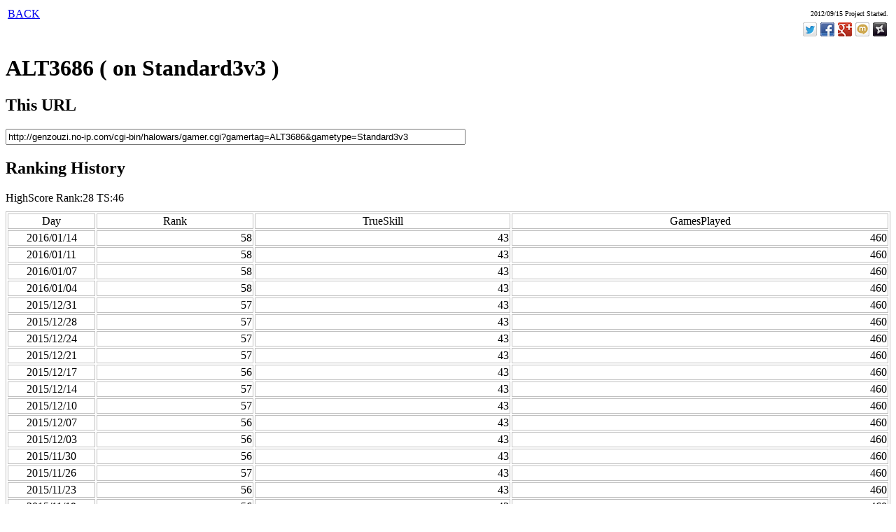

--- FILE ---
content_type: text/html; charset=UTF-8
request_url: http://genzouzi.no-ip.com/cgi-bin/halowars/gamer.cgi?page=1&count=100&gamertag=ALT3686&gametype=&norest=
body_size: 43963
content:
<?xml version="1.0" encoding="UTF-8"?>
<!DOCTYPE html PUBLIC "-//W3C//DTD XHTML 1.0 Strict//EN" "http://www.w3.org/TR/xhtml1/DTD/xhtml1-strict.dtd">
<html>
<head>
<title>Halowars Battle Rankings</title>
<meta http-equiv="Content-Type" content="text/html; charset=UTF-8">
<meta http-equiv="Content-Script-Type" content="text/javascript">
<style type="text/css">
.tblhead{
	text-align: center;
}
</style>
</head>
<body>

<table style="width: 100%;">
<tr>
<td><a href="ranking.cgi?gametype=Standard3v3&page=1&count=100&norest=">BACK</a></td>
<td style="text-align: right; font-size: x-small;">2012/09/15 Project Started.</td>
</tr>
</table>

<div class="ninja_onebutton">
<script type="text/javascript">
//<![CDATA[
(function(d){
if(typeof(window.NINJA_CO_JP_ONETAG_BUTTON_5eba9ad624b2314ffce527c85b355f63)=='undefined'){
    document.write("<sc"+"ript type='text\/javascript' src='http:\/\/omt.shinobi.jp\/b\/5eba9ad624b2314ffce527c85b355f63'><\/sc"+"ript>");
}else{ 
    window.NINJA_CO_JP_ONETAG_BUTTON_5eba9ad624b2314ffce527c85b355f63.ONETAGButton_Load();}
})(document);
//]]>
</script><span class="ninja_onebutton_hidden" style="display:none;"></span><span style="display:none;" class="ninja_onebutton_hidden"></span>
</div>

<h1>ALT3686 ( on Standard3v3 )</h1>

<h2>This URL</h2>
<input style="padding: 2px;" type="text" name="gamer_url" size="80" value='http://genzouzi.no-ip.com/cgi-bin/halowars/gamer.cgi?gamertag=ALT3686&gametype=Standard3v3' onclick="this.focus(); this.select();">

<h2>Ranking History</h2>

<p style="margin: 0px;">HighScore Rank:28 TS:46</p>

<table border="1" bordercolor="silver" style="margin: 10px 0px 0px 0px; width:100%;">

<tr>
<td class="tblhead" style="width: 10%;">Day</td>
<td class="tblhead">Rank</td>
<td class="tblhead">TrueSkill</td>
<td class="tblhead">GamesPlayed</td>
</tr>


<tr>
<td style="text-align: center;">2016/01/14</td>
<td style="text-align: right;">58</td>
<td style="text-align: right;">43</td>
<td style="text-align: right;">460</td>
</tr>

<tr>
<td style="text-align: center;">2016/01/11</td>
<td style="text-align: right;">58</td>
<td style="text-align: right;">43</td>
<td style="text-align: right;">460</td>
</tr>

<tr>
<td style="text-align: center;">2016/01/07</td>
<td style="text-align: right;">58</td>
<td style="text-align: right;">43</td>
<td style="text-align: right;">460</td>
</tr>

<tr>
<td style="text-align: center;">2016/01/04</td>
<td style="text-align: right;">58</td>
<td style="text-align: right;">43</td>
<td style="text-align: right;">460</td>
</tr>

<tr>
<td style="text-align: center;">2015/12/31</td>
<td style="text-align: right;">57</td>
<td style="text-align: right;">43</td>
<td style="text-align: right;">460</td>
</tr>

<tr>
<td style="text-align: center;">2015/12/28</td>
<td style="text-align: right;">57</td>
<td style="text-align: right;">43</td>
<td style="text-align: right;">460</td>
</tr>

<tr>
<td style="text-align: center;">2015/12/24</td>
<td style="text-align: right;">57</td>
<td style="text-align: right;">43</td>
<td style="text-align: right;">460</td>
</tr>

<tr>
<td style="text-align: center;">2015/12/21</td>
<td style="text-align: right;">57</td>
<td style="text-align: right;">43</td>
<td style="text-align: right;">460</td>
</tr>

<tr>
<td style="text-align: center;">2015/12/17</td>
<td style="text-align: right;">56</td>
<td style="text-align: right;">43</td>
<td style="text-align: right;">460</td>
</tr>

<tr>
<td style="text-align: center;">2015/12/14</td>
<td style="text-align: right;">57</td>
<td style="text-align: right;">43</td>
<td style="text-align: right;">460</td>
</tr>

<tr>
<td style="text-align: center;">2015/12/10</td>
<td style="text-align: right;">57</td>
<td style="text-align: right;">43</td>
<td style="text-align: right;">460</td>
</tr>

<tr>
<td style="text-align: center;">2015/12/07</td>
<td style="text-align: right;">56</td>
<td style="text-align: right;">43</td>
<td style="text-align: right;">460</td>
</tr>

<tr>
<td style="text-align: center;">2015/12/03</td>
<td style="text-align: right;">56</td>
<td style="text-align: right;">43</td>
<td style="text-align: right;">460</td>
</tr>

<tr>
<td style="text-align: center;">2015/11/30</td>
<td style="text-align: right;">56</td>
<td style="text-align: right;">43</td>
<td style="text-align: right;">460</td>
</tr>

<tr>
<td style="text-align: center;">2015/11/26</td>
<td style="text-align: right;">57</td>
<td style="text-align: right;">43</td>
<td style="text-align: right;">460</td>
</tr>

<tr>
<td style="text-align: center;">2015/11/23</td>
<td style="text-align: right;">56</td>
<td style="text-align: right;">43</td>
<td style="text-align: right;">460</td>
</tr>

<tr>
<td style="text-align: center;">2015/11/19</td>
<td style="text-align: right;">56</td>
<td style="text-align: right;">43</td>
<td style="text-align: right;">460</td>
</tr>

<tr>
<td style="text-align: center;">2015/11/16</td>
<td style="text-align: right;">56</td>
<td style="text-align: right;">43</td>
<td style="text-align: right;">460</td>
</tr>

<tr>
<td style="text-align: center;">2015/11/12</td>
<td style="text-align: right;">56</td>
<td style="text-align: right;">43</td>
<td style="text-align: right;">460</td>
</tr>

<tr>
<td style="text-align: center;">2015/11/09</td>
<td style="text-align: right;">57</td>
<td style="text-align: right;">43</td>
<td style="text-align: right;">460</td>
</tr>

<tr>
<td style="text-align: center;">2015/11/05</td>
<td style="text-align: right;">56</td>
<td style="text-align: right;">43</td>
<td style="text-align: right;">460</td>
</tr>

<tr>
<td style="text-align: center;">2015/11/02</td>
<td style="text-align: right;">56</td>
<td style="text-align: right;">43</td>
<td style="text-align: right;">460</td>
</tr>

<tr>
<td style="text-align: center;">2015/10/29</td>
<td style="text-align: right;">56</td>
<td style="text-align: right;">43</td>
<td style="text-align: right;">460</td>
</tr>

<tr>
<td style="text-align: center;">2015/10/26</td>
<td style="text-align: right;">56</td>
<td style="text-align: right;">43</td>
<td style="text-align: right;">460</td>
</tr>

<tr>
<td style="text-align: center;">2015/10/22</td>
<td style="text-align: right;">56</td>
<td style="text-align: right;">43</td>
<td style="text-align: right;">460</td>
</tr>

<tr>
<td style="text-align: center;">2015/10/19</td>
<td style="text-align: right;">57</td>
<td style="text-align: right;">43</td>
<td style="text-align: right;">460</td>
</tr>

<tr>
<td style="text-align: center;">2015/10/08</td>
<td style="text-align: right;">57</td>
<td style="text-align: right;">43</td>
<td style="text-align: right;">460</td>
</tr>

<tr>
<td style="text-align: center;">2015/10/05</td>
<td style="text-align: right;">58</td>
<td style="text-align: right;">43</td>
<td style="text-align: right;">460</td>
</tr>

<tr>
<td style="text-align: center;">2015/10/01</td>
<td style="text-align: right;">58</td>
<td style="text-align: right;">43</td>
<td style="text-align: right;">460</td>
</tr>

<tr>
<td style="text-align: center;">2015/09/28</td>
<td style="text-align: right;">59</td>
<td style="text-align: right;">43</td>
<td style="text-align: right;">460</td>
</tr>

</table>

<h2>Game History</h2>
<form>

<input type='hidden' name='gametype' value='Standard3v3'>
<input type='hidden' name='page' value='1'>
<input type='hidden' name='count' value='100'>
<input type='hidden' name='gamertag' value='ALT3686'>

<input type='submit' name='upd' value='UPDATE NOW ( need seconds... )'>
</form>
<table border="1" bordercolor="silver" style="margin: 10px 0px 0px 0px; width:100%;">

<tr>
<td class="tblhead" style="width: 10%;">Day</td>
<td class="tblhead">MAP</td>
<td class="tblhead">RESULT</td>
<td class="tblhead">LEADER</td>
<td class="tblhead">UNIT(B/L)</td>
<td class="tblhead">Win(TS)</td>
<td class="tblhead">Lose(TS)</td>
</tr>


<tr>
<td style="text-align: center;">2013-11-18</td>
<td style="text-align: center;">EXILE (3v3)</td>
<td style="text-align: center;">LOSE</td>
<td style="text-align: center;">
<img style='width: 70px;' src='/halowars/img/leaders/cutter_lg.jpg' title='Captain Cutter'>
</td>
<td style="text-align: center;">GRIZZLY / SCORPION<br />(17/17)</td>
<td>

	
	IIx BaNaNa xII
	
	(n/a)&nbsp;

	
	KELSO81
	
	(n/a)&nbsp;

	
		<a href="gamer.cgi?gamertag=Mr+TOMATO+onz&gametype=Standard3v3">Mr TOMATO onz</a>
	
	(42)&nbsp;

</td>
<td>

	
		<a href="gamer.cgi?gamertag=ALT3686&gametype=Standard3v3">ALT3686</a>
	
	(43)&nbsp;

	
	PHire Sale
	
	(n/a)&nbsp;

	
	skull matador
	
	(n/a)&nbsp;

</td>
</tr>

<tr>
<td style="text-align: center;">2013-10-23</td>
<td style="text-align: center;">EXILE (3v3)</td>
<td style="text-align: center;">WON</td>
<td style="text-align: center;">
<img style='width: 70px;' src='/halowars/img/leaders/anders_lg.jpg' title='Professor Anders'>
</td>
<td style="text-align: center;">WARTHOG<br />(10/3)</td>
<td>

	
		<a href="gamer.cgi?gamertag=ALT3686&gametype=Standard3v3">ALT3686</a>
	
	(43)&nbsp;

	
		<a href="gamer.cgi?gamertag=dekugori&gametype=Standard3v3">dekugori</a>
	
	(43)&nbsp;

	
	nobin2603
	
	(n/a)&nbsp;

</td>
<td>

	
		<a href="gamer.cgi?gamertag=CHAR+MAKI&gametype=Standard3v3">CHAR MAKI</a>
	
	(14)&nbsp;

	
	jank jan
	
	(n/a)&nbsp;

	
	TrustedHat
	
	(n/a)&nbsp;

</td>
</tr>

<tr>
<td style="text-align: center;">2013-10-23</td>
<td style="text-align: center;">FROZEN VALLEY (3v3)</td>
<td style="text-align: center;">LOSE</td>
<td style="text-align: center;">
<img style='width: 70px;' src='/halowars/img/leaders/forge_lg.jpg' title='Sergeant Forge'>
</td>
<td style="text-align: center;">GRIZZLY / SCORPION<br />(3/3)</td>
<td>

	
	nobin2603
	
	(n/a)&nbsp;

	
		<a href="gamer.cgi?gamertag=Ragumuffin&gametype=Standard3v3">Ragumuffin</a>
	
	(39)&nbsp;

	
		<a href="gamer.cgi?gamertag=trf+exercise&gametype=Standard3v3">trf exercise</a>
	
	(37)&nbsp;

</td>
<td>

	
		<a href="gamer.cgi?gamertag=ALT3686&gametype=Standard3v3">ALT3686</a>
	
	(43)&nbsp;

	
		<a href="gamer.cgi?gamertag=dekugori&gametype=Standard3v3">dekugori</a>
	
	(43)&nbsp;

	
		<a href="gamer.cgi?gamertag=xIPKan+gelPKIx&gametype=Standard3v3">xIPKan gelPKIx</a>
	
	(35)&nbsp;

</td>
</tr>

<tr>
<td style="text-align: center;">2013-10-23</td>
<td style="text-align: center;">EXILE (3v3)</td>
<td style="text-align: center;">WON</td>
<td style="text-align: center;">
<img style='width: 70px;' src='/halowars/img/leaders/anders_lg.jpg' title='Professor Anders'>
</td>
<td style="text-align: center;">WARTHOG<br />(36/10)</td>
<td>

	
		<a href="gamer.cgi?gamertag=ALT3686&gametype=Standard3v3">ALT3686</a>
	
	(43)&nbsp;

	
	Hide VH5150
	
	(n/a)&nbsp;

	
		<a href="gamer.cgi?gamertag=Novu+KR+type+01&gametype=Standard3v3">Novu KR type 01</a>
	
	(40)&nbsp;

</td>
<td>

	
		<a href="gamer.cgi?gamertag=DangoYa&gametype=Standard3v3">DangoYa</a>
	
	(37)&nbsp;

	
		<a href="gamer.cgi?gamertag=dekugori&gametype=Standard3v3">dekugori</a>
	
	(43)&nbsp;

	
	nobin2603
	
	(n/a)&nbsp;

</td>
</tr>

<tr>
<td style="text-align: center;">2013-10-23</td>
<td style="text-align: center;">FORT DEEN (3v3)</td>
<td style="text-align: center;">WON</td>
<td style="text-align: center;">
<img style='width: 70px;' src='/halowars/img/leaders/anders_lg.jpg' title='Professor Anders'>
</td>
<td style="text-align: center;">WARTHOG<br />(5/0)</td>
<td>

	
		<a href="gamer.cgi?gamertag=ALT3686&gametype=Standard3v3">ALT3686</a>
	
	(43)&nbsp;

	
		<a href="gamer.cgi?gamertag=dekugori&gametype=Standard3v3">dekugori</a>
	
	(43)&nbsp;

	
	hirohiroB
	
	(n/a)&nbsp;

</td>
<td>

	
	GuerillaPino13
	
	(n/a)&nbsp;

	
	SOLO206
	
	(n/a)&nbsp;

	
	taeho85
	
	(n/a)&nbsp;

</td>
</tr>

<tr>
<td style="text-align: center;">2013-06-09</td>
<td style="text-align: center;">FROZEN VALLEY (3v3)</td>
<td style="text-align: center;">WON</td>
<td style="text-align: center;">
<img style='width: 70px;' src='/halowars/img/leaders/prophet_lg.jpg' title='Prophet of Regret'>
</td>
<td style="text-align: center;">GHOST<br />(14/0)</td>
<td>

	
		<a href="gamer.cgi?gamertag=ALT3686&gametype=Standard3v3">ALT3686</a>
	
	(43)&nbsp;

	
		<a href="gamer.cgi?gamertag=MySoft+77&gametype=Standard3v3">MySoft 77</a>
	
	(40)&nbsp;

	
		<a href="gamer.cgi?gamertag=xxXXKilleryXXxx&gametype=Standard3v3">xxXXKilleryXXxx</a>
	
	(38)&nbsp;

</td>
<td>

	
	kGL BreezY
	
	(n/a)&nbsp;

	
	LETHAL WEAPONxz
	
	(n/a)&nbsp;

	
	T4NK x iLLuSioN
	
	(n/a)&nbsp;

</td>
</tr>

<tr>
<td style="text-align: center;">2013-06-09</td>
<td style="text-align: center;">FROZEN VALLEY (3v3)</td>
<td style="text-align: center;">WON</td>
<td style="text-align: center;">
<img style='width: 70px;' src='/halowars/img/leaders/forge_lg.jpg' title='Sergeant Forge'>
</td>
<td style="text-align: center;">WARTHOG<br />(3/0)</td>
<td>

	
		<a href="gamer.cgi?gamertag=ALT3686&gametype=Standard3v3">ALT3686</a>
	
	(43)&nbsp;

	
		<a href="gamer.cgi?gamertag=MySoft+77&gametype=Standard3v3">MySoft 77</a>
	
	(40)&nbsp;

	
		<a href="gamer.cgi?gamertag=xxXXKilleryXXxx&gametype=Standard3v3">xxXXKilleryXXxx</a>
	
	(38)&nbsp;

</td>
<td>

	
		<a href="gamer.cgi?gamertag=FLOG+THE+TROG&gametype=Standard3v3">FLOG THE TROG</a>
	
	(36)&nbsp;

	
	FullBreak d0wn
	
	(n/a)&nbsp;

	
		<a href="gamer.cgi?gamertag=UKz+x+FaSTeST+x&gametype=Standard3v3">UKz x FaSTeST x</a>
	
	(41)&nbsp;

</td>
</tr>

<tr>
<td style="text-align: center;">2013-06-09</td>
<td style="text-align: center;">EXILE (3v3)</td>
<td style="text-align: center;">WON</td>
<td style="text-align: center;">
<img style='width: 70px;' src='/halowars/img/leaders/cutter_lg.jpg' title='Captain Cutter'>
</td>
<td style="text-align: center;"><br />(0/0)</td>
<td>

	
		<a href="gamer.cgi?gamertag=ALT3686&gametype=Standard3v3">ALT3686</a>
	
	(43)&nbsp;

	
		<a href="gamer.cgi?gamertag=MySoft+77&gametype=Standard3v3">MySoft 77</a>
	
	(40)&nbsp;

	
		<a href="gamer.cgi?gamertag=xxXXKilleryXXxx&gametype=Standard3v3">xxXXKilleryXXxx</a>
	
	(38)&nbsp;

</td>
<td>

	
	fufufuyo
	
	(n/a)&nbsp;

	
		<a href="gamer.cgi?gamertag=Guutare44&gametype=Standard3v3">Guutare44</a>
	
	(38)&nbsp;

	
	KNT3a
	
	(n/a)&nbsp;

</td>
</tr>

<tr>
<td style="text-align: center;">2013-06-09</td>
<td style="text-align: center;">EXILE (3v3)</td>
<td style="text-align: center;">WON</td>
<td style="text-align: center;">
<img style='width: 70px;' src='/halowars/img/leaders/brute_lg.jpg' title='Brute Chieftain'>
</td>
<td style="text-align: center;">BRUTE<br />(10/3)</td>
<td>

	
		<a href="gamer.cgi?gamertag=ALT3686&gametype=Standard3v3">ALT3686</a>
	
	(43)&nbsp;

	
		<a href="gamer.cgi?gamertag=MySoft+77&gametype=Standard3v3">MySoft 77</a>
	
	(40)&nbsp;

	
		<a href="gamer.cgi?gamertag=xxXXKilleryXXxx&gametype=Standard3v3">xxXXKilleryXXxx</a>
	
	(38)&nbsp;

</td>
<td>

	
	DEMONCHOPPER
	
	(n/a)&nbsp;

	
	Jay42811981
	
	(n/a)&nbsp;

	
	mr icepick
	
	(n/a)&nbsp;

</td>
</tr>

<tr>
<td style="text-align: center;">2013-06-09</td>
<td style="text-align: center;">EXILE (3v3)</td>
<td style="text-align: center;">WON</td>
<td style="text-align: center;">
<img style='width: 70px;' src='/halowars/img/leaders/forge_lg.jpg' title='Sergeant Forge'>
</td>
<td style="text-align: center;">GRIZZLY / SCORPION<br />(12/3)</td>
<td>

	
		<a href="gamer.cgi?gamertag=ALT3686&gametype=Standard3v3">ALT3686</a>
	
	(43)&nbsp;

	
		<a href="gamer.cgi?gamertag=MySoft+77&gametype=Standard3v3">MySoft 77</a>
	
	(40)&nbsp;

	
		<a href="gamer.cgi?gamertag=xxXXKilleryXXxx&gametype=Standard3v3">xxXXKilleryXXxx</a>
	
	(38)&nbsp;

</td>
<td>

	
	fufufuyo
	
	(n/a)&nbsp;

	
		<a href="gamer.cgi?gamertag=Guutare44&gametype=Standard3v3">Guutare44</a>
	
	(38)&nbsp;

	
	KNT3a
	
	(n/a)&nbsp;

</td>
</tr>

<tr>
<td style="text-align: center;">2013-06-09</td>
<td style="text-align: center;">FROZEN VALLEY (3v3)</td>
<td style="text-align: center;">WON</td>
<td style="text-align: center;">
<img style='width: 70px;' src='/halowars/img/leaders/arbiter_lg.jpg' title='Arbiter'>
</td>
<td style="text-align: center;">ARBITER<br />(1/0)</td>
<td>

	
		<a href="gamer.cgi?gamertag=ALT3686&gametype=Standard3v3">ALT3686</a>
	
	(43)&nbsp;

	
		<a href="gamer.cgi?gamertag=MySoft+77&gametype=Standard3v3">MySoft 77</a>
	
	(40)&nbsp;

	
		<a href="gamer.cgi?gamertag=xxXXKilleryXXxx&gametype=Standard3v3">xxXXKilleryXXxx</a>
	
	(38)&nbsp;

</td>
<td>

	
	PuRe xICOOP3Z
	
	(n/a)&nbsp;

	
	PuRe xILUKEZ
	
	(n/a)&nbsp;

	
	Stem Cake
	
	(n/a)&nbsp;

</td>
</tr>

<tr>
<td style="text-align: center;">2013-06-09</td>
<td style="text-align: center;">EXILE (3v3)</td>
<td style="text-align: center;">WON</td>
<td style="text-align: center;">
<img style='width: 70px;' src='/halowars/img/leaders/brute_lg.jpg' title='Brute Chieftain'>
</td>
<td style="text-align: center;"><br />(0/0)</td>
<td>

	
		<a href="gamer.cgi?gamertag=ALT3686&gametype=Standard3v3">ALT3686</a>
	
	(43)&nbsp;

	
		<a href="gamer.cgi?gamertag=MySoft+77&gametype=Standard3v3">MySoft 77</a>
	
	(40)&nbsp;

	
		<a href="gamer.cgi?gamertag=xxXXKilleryXXxx&gametype=Standard3v3">xxXXKilleryXXxx</a>
	
	(38)&nbsp;

</td>
<td>

	
	GeneticTree121
	
	(n/a)&nbsp;

	
	SometimeMonk9
	
	(n/a)&nbsp;

	
	XboxRules12345
	
	(n/a)&nbsp;

</td>
</tr>

<tr>
<td style="text-align: center;">2013-06-09</td>
<td style="text-align: center;">EXILE (3v3)</td>
<td style="text-align: center;">LOSE</td>
<td style="text-align: center;">
<img style='width: 70px;' src='/halowars/img/leaders/prophet_lg.jpg' title='Prophet of Regret'>
</td>
<td style="text-align: center;">VAMPIRE<br />(5/5)</td>
<td>

	
	BUTCHER BLEW ME
	
	(n/a)&nbsp;

	
		<a href="gamer.cgi?gamertag=I+play+Wars&gametype=Standard3v3">I play Wars</a>
	
	(36)&nbsp;

	
	Smelly Arbiter
	
	(n/a)&nbsp;

</td>
<td>

	
		<a href="gamer.cgi?gamertag=ALT3686&gametype=Standard3v3">ALT3686</a>
	
	(43)&nbsp;

	
		<a href="gamer.cgi?gamertag=MySoft+77&gametype=Standard3v3">MySoft 77</a>
	
	(40)&nbsp;

	
		<a href="gamer.cgi?gamertag=xxXXKilleryXXxx&gametype=Standard3v3">xxXXKilleryXXxx</a>
	
	(38)&nbsp;

</td>
</tr>

<tr>
<td style="text-align: center;">2013-06-09</td>
<td style="text-align: center;">FROZEN VALLEY (3v3)</td>
<td style="text-align: center;">WON</td>
<td style="text-align: center;">
<img style='width: 70px;' src='/halowars/img/leaders/arbiter_lg.jpg' title='Arbiter'>
</td>
<td style="text-align: center;"><br />(0/0)</td>
<td>

	
		<a href="gamer.cgi?gamertag=ALT3686&gametype=Standard3v3">ALT3686</a>
	
	(43)&nbsp;

	
		<a href="gamer.cgi?gamertag=MySoft+77&gametype=Standard3v3">MySoft 77</a>
	
	(40)&nbsp;

	
		<a href="gamer.cgi?gamertag=xxXXKilleryXXxx&gametype=Standard3v3">xxXXKilleryXXxx</a>
	
	(38)&nbsp;

</td>
<td>

	
	GraspingSpace
	
	(n/a)&nbsp;

	
	Insane James77
	
	(n/a)&nbsp;

	
	kshepardgigity
	
	(n/a)&nbsp;

</td>
</tr>

<tr>
<td style="text-align: center;">2013-05-23</td>
<td style="text-align: center;">FROZEN VALLEY (3v3)</td>
<td style="text-align: center;">WON</td>
<td style="text-align: center;">
<img style='width: 70px;' src='/halowars/img/leaders/anders_lg.jpg' title='Professor Anders'>
</td>
<td style="text-align: center;">WARTHOG<br />(22/2)</td>
<td>

	
		<a href="gamer.cgi?gamertag=ALT3686&gametype=Standard3v3">ALT3686</a>
	
	(43)&nbsp;

	
		<a href="gamer.cgi?gamertag=K1LL3R+8UNNY23&gametype=Standard3v3">K1LL3R 8UNNY23</a>
	
	(35)&nbsp;

	
		<a href="gamer.cgi?gamertag=tarai9&gametype=Standard3v3">tarai9</a>
	
	(37)&nbsp;

</td>
<td>

	
		<a href="gamer.cgi?gamertag=leader32&gametype=Standard3v3">leader32</a>
	
	(35)&nbsp;

	
		<a href="gamer.cgi?gamertag=Ohearts&gametype=Standard3v3">Ohearts</a>
	
	(36)&nbsp;

	
	r1ch4rd313SliM
	
	(n/a)&nbsp;

</td>
</tr>

<tr>
<td style="text-align: center;">2013-02-24</td>
<td style="text-align: center;">EXILE (3v3)</td>
<td style="text-align: center;">WON</td>
<td style="text-align: center;">
<img style='width: 70px;' src='/halowars/img/leaders/cutter_lg.jpg' title='Captain Cutter'>
</td>
<td style="text-align: center;">GRIZZLY / SCORPION<br />(7/0)</td>
<td>

	
		<a href="gamer.cgi?gamertag=ALT3686&gametype=Standard3v3">ALT3686</a>
	
	(43)&nbsp;

	
		<a href="gamer.cgi?gamertag=nanican&gametype=Standard3v3">nanican</a>
	
	(42)&nbsp;

	
		<a href="gamer.cgi?gamertag=SalaSey&gametype=Standard3v3">SalaSey</a>
	
	(37)&nbsp;

</td>
<td>

	
	LonghornsFan04
	
	(n/a)&nbsp;

	
	NyanHoneyBadger
	
	(n/a)&nbsp;

	
	RaB1D x P3NGu1N
	
	(n/a)&nbsp;

</td>
</tr>

<tr>
<td style="text-align: center;">2013-02-24</td>
<td style="text-align: center;">FROZEN VALLEY (3v3)</td>
<td style="text-align: center;">WON</td>
<td style="text-align: center;">
<img style='width: 70px;' src='/halowars/img/leaders/cutter_lg.jpg' title='Captain Cutter'>
</td>
<td style="text-align: center;">ELEPHANT<br />(4/1)</td>
<td>

	
		<a href="gamer.cgi?gamertag=ALT3686&gametype=Standard3v3">ALT3686</a>
	
	(43)&nbsp;

	
		<a href="gamer.cgi?gamertag=nanican&gametype=Standard3v3">nanican</a>
	
	(42)&nbsp;

	
		<a href="gamer.cgi?gamertag=SalaSey&gametype=Standard3v3">SalaSey</a>
	
	(37)&nbsp;

</td>
<td>

	
	Flare Sephiroth
	
	(n/a)&nbsp;

	
	Herr Horst 2
	
	(n/a)&nbsp;

	
	wersau
	
	(n/a)&nbsp;

</td>
</tr>

<tr>
<td style="text-align: center;">2013-02-24</td>
<td style="text-align: center;">FROZEN VALLEY (3v3)</td>
<td style="text-align: center;">WON</td>
<td style="text-align: center;">
<img style='width: 70px;' src='/halowars/img/leaders/cutter_lg.jpg' title='Captain Cutter'>
</td>
<td style="text-align: center;">WARTHOG<br />(63/34)</td>
<td>

	
		<a href="gamer.cgi?gamertag=ALT3686&gametype=Standard3v3">ALT3686</a>
	
	(43)&nbsp;

	
		<a href="gamer.cgi?gamertag=nanican&gametype=Standard3v3">nanican</a>
	
	(42)&nbsp;

	
		<a href="gamer.cgi?gamertag=SalaSey&gametype=Standard3v3">SalaSey</a>
	
	(37)&nbsp;

</td>
<td>

	
		<a href="gamer.cgi?gamertag=I+AM+WARS+FTW&gametype=Standard3v3">I AM WARS FTW</a>
	
	(37)&nbsp;

	
		<a href="gamer.cgi?gamertag=SPD+mayorer&gametype=Standard3v3">SPD mayorer</a>
	
	(36)&nbsp;

	
		<a href="gamer.cgi?gamertag=tszho0406&gametype=Standard3v3">tszho0406</a>
	
	(34)&nbsp;

</td>
</tr>

<tr>
<td style="text-align: center;">2013-02-24</td>
<td style="text-align: center;">FORT DEEN (3v3)</td>
<td style="text-align: center;">WON</td>
<td style="text-align: center;">
<img style='width: 70px;' src='/halowars/img/leaders/cutter_lg.jpg' title='Captain Cutter'>
</td>
<td style="text-align: center;">GRIZZLY / SCORPION<br />(1/0)</td>
<td>

	
		<a href="gamer.cgi?gamertag=ALT3686&gametype=Standard3v3">ALT3686</a>
	
	(43)&nbsp;

	
		<a href="gamer.cgi?gamertag=nanican&gametype=Standard3v3">nanican</a>
	
	(42)&nbsp;

	
		<a href="gamer.cgi?gamertag=SalaSey&gametype=Standard3v3">SalaSey</a>
	
	(37)&nbsp;

</td>
<td>

	
	e7han1997
	
	(n/a)&nbsp;

	
	TheKillerPro98
	
	(n/a)&nbsp;

	
	ThePrincipal7
	
	(n/a)&nbsp;

</td>
</tr>

<tr>
<td style="text-align: center;">2013-02-24</td>
<td style="text-align: center;">FROZEN VALLEY (3v3)</td>
<td style="text-align: center;">WON</td>
<td style="text-align: center;">
<img style='width: 70px;' src='/halowars/img/leaders/cutter_lg.jpg' title='Captain Cutter'>
</td>
<td style="text-align: center;">WARTHOG<br />(5/2)</td>
<td>

	
		<a href="gamer.cgi?gamertag=ALT3686&gametype=Standard3v3">ALT3686</a>
	
	(43)&nbsp;

	
		<a href="gamer.cgi?gamertag=nanican&gametype=Standard3v3">nanican</a>
	
	(42)&nbsp;

	
		<a href="gamer.cgi?gamertag=SalaSey&gametype=Standard3v3">SalaSey</a>
	
	(37)&nbsp;

</td>
<td>

	
	Flare Sephiroth
	
	(n/a)&nbsp;

	
	Herr Horst 2
	
	(n/a)&nbsp;

	
	wersau
	
	(n/a)&nbsp;

</td>
</tr>

<tr>
<td style="text-align: center;">2013-02-24</td>
<td style="text-align: center;">FORT DEEN (3v3)</td>
<td style="text-align: center;">WON</td>
<td style="text-align: center;">
<img style='width: 70px;' src='/halowars/img/leaders/cutter_lg.jpg' title='Captain Cutter'>
</td>
<td style="text-align: center;">GRIZZLY / SCORPION<br />(4/0)</td>
<td>

	
		<a href="gamer.cgi?gamertag=ALT3686&gametype=Standard3v3">ALT3686</a>
	
	(43)&nbsp;

	
		<a href="gamer.cgi?gamertag=nanican&gametype=Standard3v3">nanican</a>
	
	(42)&nbsp;

	
		<a href="gamer.cgi?gamertag=SalaSey&gametype=Standard3v3">SalaSey</a>
	
	(37)&nbsp;

</td>
<td>

	
	furiousnipe
	
	(n/a)&nbsp;

	
	St3pPinG
	
	(n/a)&nbsp;

	
	XzMiTxZ
	
	(n/a)&nbsp;

</td>
</tr>

<tr>
<td style="text-align: center;">2013-02-24</td>
<td style="text-align: center;">EXILE (3v3)</td>
<td style="text-align: center;">WON</td>
<td style="text-align: center;">
<img style='width: 70px;' src='/halowars/img/leaders/cutter_lg.jpg' title='Captain Cutter'>
</td>
<td style="text-align: center;">WARTHOG<br />(0/1)</td>
<td>

	
		<a href="gamer.cgi?gamertag=ALT3686&gametype=Standard3v3">ALT3686</a>
	
	(43)&nbsp;

	
		<a href="gamer.cgi?gamertag=nanican&gametype=Standard3v3">nanican</a>
	
	(42)&nbsp;

	
		<a href="gamer.cgi?gamertag=SalaSey&gametype=Standard3v3">SalaSey</a>
	
	(37)&nbsp;

</td>
<td>

	
	LonghornsFan04
	
	(n/a)&nbsp;

	
	NyanHoneyBadger
	
	(n/a)&nbsp;

	
	RaB1D x P3NGu1N
	
	(n/a)&nbsp;

</td>
</tr>

<tr>
<td style="text-align: center;">2013-02-24</td>
<td style="text-align: center;">FORT DEEN (3v3)</td>
<td style="text-align: center;">WON</td>
<td style="text-align: center;">
<img style='width: 70px;' src='/halowars/img/leaders/cutter_lg.jpg' title='Captain Cutter'>
</td>
<td style="text-align: center;">WARTHOG<br />(60/39)</td>
<td>

	
		<a href="gamer.cgi?gamertag=ALT3686&gametype=Standard3v3">ALT3686</a>
	
	(43)&nbsp;

	
		<a href="gamer.cgi?gamertag=nanican&gametype=Standard3v3">nanican</a>
	
	(42)&nbsp;

	
		<a href="gamer.cgi?gamertag=SalaSey&gametype=Standard3v3">SalaSey</a>
	
	(37)&nbsp;

</td>
<td>

	
		<a href="gamer.cgi?gamertag=I+AM+WARS+FTW&gametype=Standard3v3">I AM WARS FTW</a>
	
	(37)&nbsp;

	
		<a href="gamer.cgi?gamertag=SPD+mayorer&gametype=Standard3v3">SPD mayorer</a>
	
	(36)&nbsp;

	
		<a href="gamer.cgi?gamertag=tszho0406&gametype=Standard3v3">tszho0406</a>
	
	(34)&nbsp;

</td>
</tr>

<tr>
<td style="text-align: center;">2013-02-16</td>
<td style="text-align: center;">FROZEN VALLEY (3v3)</td>
<td style="text-align: center;">WON</td>
<td style="text-align: center;">
<img style='width: 70px;' src='/halowars/img/leaders/cutter_lg.jpg' title='Captain Cutter'>
</td>
<td style="text-align: center;">SPARTAN<br />(3/1)</td>
<td>

	
		<a href="gamer.cgi?gamertag=ALT3686&gametype=Standard3v3">ALT3686</a>
	
	(43)&nbsp;

	
		<a href="gamer.cgi?gamertag=nanican&gametype=Standard3v3">nanican</a>
	
	(42)&nbsp;

	
		<a href="gamer.cgi?gamertag=SalaSey&gametype=Standard3v3">SalaSey</a>
	
	(37)&nbsp;

</td>
<td>

	
	BKNEARHOOF13
	
	(n/a)&nbsp;

	
	EatMyTwizz
	
	(n/a)&nbsp;

	
	StateCanine0
	
	(n/a)&nbsp;

</td>
</tr>

<tr>
<td style="text-align: center;">2013-02-16</td>
<td style="text-align: center;">FROZEN VALLEY (3v3)</td>
<td style="text-align: center;">WON</td>
<td style="text-align: center;">
<img style='width: 70px;' src='/halowars/img/leaders/cutter_lg.jpg' title='Captain Cutter'>
</td>
<td style="text-align: center;">GRIZZLY / SCORPION<br />(9/0)</td>
<td>

	
		<a href="gamer.cgi?gamertag=ALT3686&gametype=Standard3v3">ALT3686</a>
	
	(43)&nbsp;

	
		<a href="gamer.cgi?gamertag=nanican&gametype=Standard3v3">nanican</a>
	
	(42)&nbsp;

	
		<a href="gamer.cgi?gamertag=SalaSey&gametype=Standard3v3">SalaSey</a>
	
	(37)&nbsp;

</td>
<td>

	
	hohoho1209
	
	(n/a)&nbsp;

	
	man fung1212
	
	(n/a)&nbsp;

	
	MMMike0410
	
	(n/a)&nbsp;

</td>
</tr>

<tr>
<td style="text-align: center;">2013-02-11</td>
<td style="text-align: center;">FORT DEEN (3v3)</td>
<td style="text-align: center;">LOSE</td>
<td style="text-align: center;">
<img style='width: 70px;' src='/halowars/img/leaders/prophet_lg.jpg' title='Prophet of Regret'>
</td>
<td style="text-align: center;">VAMPIRE<br />(11/11)</td>
<td>

	
		<a href="gamer.cgi?gamertag=kgo111&gametype=Standard3v3">kgo111</a>
	
	(39)&nbsp;

	
		<a href="gamer.cgi?gamertag=OXx+Saku+xXO&gametype=Standard3v3">OXx Saku xXO</a>
	
	(44)&nbsp;

	
		<a href="gamer.cgi?gamertag=Xoo+TAKA+ooX&gametype=Standard3v3">Xoo TAKA ooX</a>
	
	(43)&nbsp;

</td>
<td>

	
		<a href="gamer.cgi?gamertag=ALT3686&gametype=Standard3v3">ALT3686</a>
	
	(43)&nbsp;

	
		<a href="gamer.cgi?gamertag=road+to+dream&gametype=Standard3v3">road to dream</a>
	
	(38)&nbsp;

	
		<a href="gamer.cgi?gamertag=SPD+mayorer&gametype=Standard3v3">SPD mayorer</a>
	
	(36)&nbsp;

</td>
</tr>

<tr>
<td style="text-align: center;">2013-02-11</td>
<td style="text-align: center;">FROZEN VALLEY (3v3)</td>
<td style="text-align: center;">LOSE</td>
<td style="text-align: center;">
<img style='width: 70px;' src='/halowars/img/leaders/forge_lg.jpg' title='Sergeant Forge'>
</td>
<td style="text-align: center;">WARTHOG<br />(63/49)</td>
<td>

	
		<a href="gamer.cgi?gamertag=kgo111&gametype=Standard3v3">kgo111</a>
	
	(39)&nbsp;

	
		<a href="gamer.cgi?gamertag=OXx+Saku+xXO&gametype=Standard3v3">OXx Saku xXO</a>
	
	(44)&nbsp;

	
		<a href="gamer.cgi?gamertag=Xoo+TAKA+ooX&gametype=Standard3v3">Xoo TAKA ooX</a>
	
	(43)&nbsp;

</td>
<td>

	
		<a href="gamer.cgi?gamertag=ALT3686&gametype=Standard3v3">ALT3686</a>
	
	(43)&nbsp;

	
		<a href="gamer.cgi?gamertag=road+to+dream&gametype=Standard3v3">road to dream</a>
	
	(38)&nbsp;

	
		<a href="gamer.cgi?gamertag=SPD+mayorer&gametype=Standard3v3">SPD mayorer</a>
	
	(36)&nbsp;

</td>
</tr>

<tr>
<td style="text-align: center;">2013-01-20</td>
<td style="text-align: center;">FROZEN VALLEY (3v3)</td>
<td style="text-align: center;">WON</td>
<td style="text-align: center;">
<img style='width: 70px;' src='/halowars/img/leaders/brute_lg.jpg' title='Brute Chieftain'>
</td>
<td style="text-align: center;">BANSHEE<br />(5/0)</td>
<td>

	
		<a href="gamer.cgi?gamertag=ALT3686&gametype=Standard3v3">ALT3686</a>
	
	(43)&nbsp;

	
		<a href="gamer.cgi?gamertag=fumiya999&gametype=Standard3v3">fumiya999</a>
	
	(38)&nbsp;

	
	Viper Skills
	
	(n/a)&nbsp;

</td>
<td>

	
		<a href="gamer.cgi?gamertag=ACEVENGEANCEzz7&gametype=Standard3v3">ACEVENGEANCEzz7</a>
	
	(35)&nbsp;

	
	HavenRemi
	
	(n/a)&nbsp;

	
		<a href="gamer.cgi?gamertag=OREtueeeeee&gametype=Standard3v3">OREtueeeeee</a>
	
	(43)&nbsp;

</td>
</tr>

<tr>
<td style="text-align: center;">2012-08-17</td>
<td style="text-align: center;">RELEASE (1v1)</td>
<td style="text-align: center;">WON</td>
<td style="text-align: center;">
<img style='width: 70px;' src='/halowars/img/leaders/forge_lg.jpg' title='Sergeant Forge'>
</td>
<td style="text-align: center;">HAWK / HORNET<br />(11/1)</td>
<td>

	
		<a href="gamer.cgi?gamertag=ALT3686&gametype=Standard3v3">ALT3686</a>
	
	(43)&nbsp;

</td>
<td>

	
	oTake N0tes
	
	(n/a)&nbsp;

</td>
</tr>

<tr>
<td style="text-align: center;">2012-08-17</td>
<td style="text-align: center;">BLOOD GULCH (1v1)</td>
<td style="text-align: center;">LOSE</td>
<td style="text-align: center;">
<img style='width: 70px;' src='/halowars/img/leaders/forge_lg.jpg' title='Sergeant Forge'>
</td>
<td style="text-align: center;">GRIZZLY / SCORPION<br />(7/5)</td>
<td>

	
	oTake N0tes
	
	(n/a)&nbsp;

</td>
<td>

	
		<a href="gamer.cgi?gamertag=ALT3686&gametype=Standard3v3">ALT3686</a>
	
	(43)&nbsp;

</td>
</tr>

<tr>
<td style="text-align: center;">2012-07-14</td>
<td style="text-align: center;">FROZEN VALLEY (3v3)</td>
<td style="text-align: center;">WON</td>
<td style="text-align: center;">
<img style='width: 70px;' src='/halowars/img/leaders/brute_lg.jpg' title='Brute Chieftain'>
</td>
<td style="text-align: center;">WRAITH<br />(10/0)</td>
<td>

	
		<a href="gamer.cgi?gamertag=ALT3686&gametype=Standard3v3">ALT3686</a>
	
	(43)&nbsp;

	
		<a href="gamer.cgi?gamertag=DeeperZoo&gametype=Standard3v3">DeeperZoo</a>
	
	(36)&nbsp;

	
	hiraoka315
	
	(n/a)&nbsp;

</td>
<td>

	
	Abercrombie x x
	
	(n/a)&nbsp;

	
	II5tr355m4nII
	
	(n/a)&nbsp;

	
	iTrap4Randoms
	
	(n/a)&nbsp;

</td>
</tr>

<tr>
<td style="text-align: center;">2012-06-29</td>
<td style="text-align: center;">FORT DEEN (3v3)</td>
<td style="text-align: center;">WON</td>
<td style="text-align: center;">
<img style='width: 70px;' src='/halowars/img/leaders/anders_lg.jpg' title='Professor Anders'>
</td>
<td style="text-align: center;"><br />(0/0)</td>
<td>

	
		<a href="gamer.cgi?gamertag=ALT3686&gametype=Standard3v3">ALT3686</a>
	
	(43)&nbsp;

	
	Az3rTy x v7
	
	(n/a)&nbsp;

	
	MR SPUD1981
	
	(n/a)&nbsp;

</td>
<td>

	
	N Ga IAm A Wolf
	
	(n/a)&nbsp;

	
	Stykees
	
	(n/a)&nbsp;

	
		<a href="gamer.cgi?gamertag=Teh+LOCOsly+v2&gametype=Standard3v3">Teh LOCOsly v2</a>
	
	(34)&nbsp;

</td>
</tr>

<tr>
<td style="text-align: center;">2012-06-28</td>
<td style="text-align: center;">FORT DEEN (3v3)</td>
<td style="text-align: center;">LOSE</td>
<td style="text-align: center;">
<img style='width: 70px;' src='/halowars/img/leaders/forge_lg.jpg' title='Sergeant Forge'>
</td>
<td style="text-align: center;">GRIZZLY / SCORPION<br />(11/11)</td>
<td>

	
		<a href="gamer.cgi?gamertag=Happy+Gi1mor3&gametype=Standard3v3">Happy Gi1mor3</a>
	
	(37)&nbsp;

	
		<a href="gamer.cgi?gamertag=ORE+TUEEEEEEE&gametype=Standard3v3">ORE TUEEEEEEE</a>
	
	(42)&nbsp;

	
		<a href="gamer.cgi?gamertag=tonechan989&gametype=Standard3v3">tonechan989</a>
	
	(36)&nbsp;

</td>
<td>

	
		<a href="gamer.cgi?gamertag=ALT3686&gametype=Standard3v3">ALT3686</a>
	
	(43)&nbsp;

	
		<a href="gamer.cgi?gamertag=SilentKnight501&gametype=Standard3v3">SilentKnight501</a>
	
	(36)&nbsp;

	
		<a href="gamer.cgi?gamertag=xKENchanMANx&gametype=Standard3v3">xKENchanMANx</a>
	
	(33)&nbsp;

</td>
</tr>

<tr>
<td style="text-align: center;">2012-06-28</td>
<td style="text-align: center;">EXILE (3v3)</td>
<td style="text-align: center;">WON</td>
<td style="text-align: center;">
<img style='width: 70px;' src='/halowars/img/leaders/cutter_lg.jpg' title='Captain Cutter'>
</td>
<td style="text-align: center;">GRIZZLY / SCORPION<br />(7/0)</td>
<td>

	
		<a href="gamer.cgi?gamertag=ALT3686&gametype=Standard3v3">ALT3686</a>
	
	(43)&nbsp;

	
		<a href="gamer.cgi?gamertag=Happy+Gi1mor3&gametype=Standard3v3">Happy Gi1mor3</a>
	
	(37)&nbsp;

	
		<a href="gamer.cgi?gamertag=Xoo+TAKA+ooX&gametype=Standard3v3">Xoo TAKA ooX</a>
	
	(43)&nbsp;

</td>
<td>

	
		<a href="gamer.cgi?gamertag=dead1192&gametype=Standard3v3">dead1192</a>
	
	(36)&nbsp;

	
		<a href="gamer.cgi?gamertag=ORE+TUEEEEEEE&gametype=Standard3v3">ORE TUEEEEEEE</a>
	
	(42)&nbsp;

	
		<a href="gamer.cgi?gamertag=OXx+Saku+xXO&gametype=Standard3v3">OXx Saku xXO</a>
	
	(44)&nbsp;

</td>
</tr>

<tr>
<td style="text-align: center;">2012-06-26</td>
<td style="text-align: center;">EXILE (3v3)</td>
<td style="text-align: center;">WON</td>
<td style="text-align: center;">
<img style='width: 70px;' src='/halowars/img/leaders/prophet_lg.jpg' title='Prophet of Regret'>
</td>
<td style="text-align: center;">HUNTER<br />(25/11)</td>
<td>

	
		<a href="gamer.cgi?gamertag=ALT3686&gametype=Standard3v3">ALT3686</a>
	
	(43)&nbsp;

	
		<a href="gamer.cgi?gamertag=i+ant2slug&gametype=Standard3v3">i ant2slug</a>
	
	(42)&nbsp;

	
		<a href="gamer.cgi?gamertag=suhhohooi&gametype=Standard3v3">suhhohooi</a>
	
	(42)&nbsp;

</td>
<td>

	
		<a href="gamer.cgi?gamertag=NasJackIsBack&gametype=Standard3v3">NasJackIsBack</a>
	
	(37)&nbsp;

	
		<a href="gamer.cgi?gamertag=RitzierClock8&gametype=Standard3v3">RitzierClock8</a>
	
	(34)&nbsp;

	
		<a href="gamer.cgi?gamertag=SEIJINK&gametype=Standard3v3">SEIJINK</a>
	
	(38)&nbsp;

</td>
</tr>

<tr>
<td style="text-align: center;">2012-06-26</td>
<td style="text-align: center;">EXILE (3v3)</td>
<td style="text-align: center;">WON</td>
<td style="text-align: center;">
<img style='width: 70px;' src='/halowars/img/leaders/cutter_lg.jpg' title='Captain Cutter'>
</td>
<td style="text-align: center;">GRIZZLY / SCORPION<br />(3/0)</td>
<td>

	
		<a href="gamer.cgi?gamertag=ALT3686&gametype=Standard3v3">ALT3686</a>
	
	(43)&nbsp;

	
		<a href="gamer.cgi?gamertag=SEIJINK&gametype=Standard3v3">SEIJINK</a>
	
	(38)&nbsp;

	
		<a href="gamer.cgi?gamertag=xTKTx+DeSpeRaDo&gametype=Standard3v3">xTKTx DeSpeRaDo</a>
	
	(38)&nbsp;

</td>
<td>

	
		<a href="gamer.cgi?gamertag=i+ant2slug&gametype=Standard3v3">i ant2slug</a>
	
	(42)&nbsp;

	
		<a href="gamer.cgi?gamertag=STEVOS+888&gametype=Standard3v3">STEVOS 888</a>
	
	(35)&nbsp;

	
		<a href="gamer.cgi?gamertag=suhhohooi&gametype=Standard3v3">suhhohooi</a>
	
	(42)&nbsp;

</td>
</tr>

<tr>
<td style="text-align: center;">2012-06-26</td>
<td style="text-align: center;">FROZEN VALLEY (3v3)</td>
<td style="text-align: center;">WON</td>
<td style="text-align: center;">
<img style='width: 70px;' src='/halowars/img/leaders/prophet_lg.jpg' title='Prophet of Regret'>
</td>
<td style="text-align: center;">BANSHEE<br />(12/1)</td>
<td>

	
		<a href="gamer.cgi?gamertag=ALT3686&gametype=Standard3v3">ALT3686</a>
	
	(43)&nbsp;

	
		<a href="gamer.cgi?gamertag=i+ant2slug&gametype=Standard3v3">i ant2slug</a>
	
	(42)&nbsp;

	
		<a href="gamer.cgi?gamertag=suhhohooi&gametype=Standard3v3">suhhohooi</a>
	
	(42)&nbsp;

</td>
<td>

	
	CallmeNewport
	
	(n/a)&nbsp;

	
		<a href="gamer.cgi?gamertag=SEIJINK&gametype=Standard3v3">SEIJINK</a>
	
	(38)&nbsp;

	
		<a href="gamer.cgi?gamertag=tonechan989&gametype=Standard3v3">tonechan989</a>
	
	(36)&nbsp;

</td>
</tr>

<tr>
<td style="text-align: center;">2012-06-24</td>
<td style="text-align: center;">FORT DEEN (3v3)</td>
<td style="text-align: center;">LOSE</td>
<td style="text-align: center;">
<img style='width: 70px;' src='/halowars/img/leaders/anders_lg.jpg' title='Professor Anders'>
</td>
<td style="text-align: center;">WARTHOG<br />(9/10)</td>
<td>

	
	bakusyuPote
	
	(n/a)&nbsp;

	
		<a href="gamer.cgi?gamertag=Oye+Como+Va&gametype=Standard3v3">Oye Como Va</a>
	
	(34)&nbsp;

	
	sket dance
	
	(n/a)&nbsp;

</td>
<td>

	
	A01 VALKYRIES
	
	(n/a)&nbsp;

	
		<a href="gamer.cgi?gamertag=ALT3686&gametype=Standard3v3">ALT3686</a>
	
	(43)&nbsp;

	
	FUPA MASTER
	
	(n/a)&nbsp;

</td>
</tr>

<tr>
<td style="text-align: center;">2012-06-21</td>
<td style="text-align: center;">EXILE (3v3)</td>
<td style="text-align: center;">LOSE</td>
<td style="text-align: center;">
<img style='width: 70px;' src='/halowars/img/leaders/cutter_lg.jpg' title='Captain Cutter'>
</td>
<td style="text-align: center;">GRIZZLY / SCORPION<br />(3/3)</td>
<td>

	
		<a href="gamer.cgi?gamertag=MR+ABITER+FUN+1&gametype=Standard3v3">MR ABITER FUN 1</a>
	
	(37)&nbsp;

	
		<a href="gamer.cgi?gamertag=naniwars&gametype=Standard3v3">naniwars</a>
	
	(43)&nbsp;

	
		<a href="gamer.cgi?gamertag=SuNSXmesi0105&gametype=Standard3v3">SuNSXmesi0105</a>
	
	(44)&nbsp;

</td>
<td>

	
		<a href="gamer.cgi?gamertag=ALT3686&gametype=Standard3v3">ALT3686</a>
	
	(43)&nbsp;

	
	HARUNO x KAEDE
	
	(n/a)&nbsp;

	
		<a href="gamer.cgi?gamertag=hoimiso&gametype=Standard3v3">hoimiso</a>
	
	(37)&nbsp;

</td>
</tr>

<tr>
<td style="text-align: center;">2012-06-21</td>
<td style="text-align: center;">EXILE (3v3)</td>
<td style="text-align: center;">LOSE</td>
<td style="text-align: center;">
<img style='width: 70px;' src='/halowars/img/leaders/cutter_lg.jpg' title='Captain Cutter'>
</td>
<td style="text-align: center;">GRIZZLY / SCORPION<br />(10/6)</td>
<td>

	
		<a href="gamer.cgi?gamertag=MR+ABITER+FUN+1&gametype=Standard3v3">MR ABITER FUN 1</a>
	
	(37)&nbsp;

	
		<a href="gamer.cgi?gamertag=naniwars&gametype=Standard3v3">naniwars</a>
	
	(43)&nbsp;

	
		<a href="gamer.cgi?gamertag=X+SWAT+du+13+X&gametype=Standard3v3">X SWAT du 13 X</a>
	
	(39)&nbsp;

</td>
<td>

	
		<a href="gamer.cgi?gamertag=ALT3686&gametype=Standard3v3">ALT3686</a>
	
	(43)&nbsp;

	
	HARUNO x KAEDE
	
	(n/a)&nbsp;

	
		<a href="gamer.cgi?gamertag=SuNSXmesi0105&gametype=Standard3v3">SuNSXmesi0105</a>
	
	(44)&nbsp;

</td>
</tr>

<tr>
<td style="text-align: center;">2012-05-22</td>
<td style="text-align: center;">EXILE (3v3)</td>
<td style="text-align: center;">WON</td>
<td style="text-align: center;">
<img style='width: 70px;' src='/halowars/img/leaders/brute_lg.jpg' title='Brute Chieftain'>
</td>
<td style="text-align: center;">BANSHEE<br />(20/3)</td>
<td>

	
	Albtraum Killer
	
	(n/a)&nbsp;

	
		<a href="gamer.cgi?gamertag=ALT3686&gametype=Standard3v3">ALT3686</a>
	
	(43)&nbsp;

	
	Dextral
	
	(n/a)&nbsp;

</td>
<td>

	
		<a href="gamer.cgi?gamertag=CLST+N3pturi0n&gametype=Standard3v3">CLST N3pturi0n</a>
	
	(41)&nbsp;

	
		<a href="gamer.cgi?gamertag=EliTe+I+ScaTo&gametype=Standard3v3">EliTe I ScaTo</a>
	
	(44)&nbsp;

	
	xDVXx14
	
	(n/a)&nbsp;

</td>
</tr>

<tr>
<td style="text-align: center;">2012-03-24</td>
<td style="text-align: center;">FROZEN VALLEY (3v3)</td>
<td style="text-align: center;">LOSE</td>
<td style="text-align: center;">
<img style='width: 70px;' src='/halowars/img/leaders/cutter_lg.jpg' title='Captain Cutter'>
</td>
<td style="text-align: center;">FLAMETHROWER<br />(40/32)</td>
<td>

	
		<a href="gamer.cgi?gamertag=Bitter72&gametype=Standard3v3">Bitter72</a>
	
	(43)&nbsp;

	
		<a href="gamer.cgi?gamertag=i+ant2slug&gametype=Standard3v3">i ant2slug</a>
	
	(42)&nbsp;

	
	yuki117
	
	(n/a)&nbsp;

</td>
<td>

	
		<a href="gamer.cgi?gamertag=ALT3686&gametype=Standard3v3">ALT3686</a>
	
	(43)&nbsp;

	
	GFwingra1013
	
	(n/a)&nbsp;

	
		<a href="gamer.cgi?gamertag=UBNewPlayer2nd&gametype=Standard3v3">UBNewPlayer2nd</a>
	
	(39)&nbsp;

</td>
</tr>

<tr>
<td style="text-align: center;">2012-03-24</td>
<td style="text-align: center;">FROZEN VALLEY (3v3)</td>
<td style="text-align: center;">WON</td>
<td style="text-align: center;">
<img style='width: 70px;' src='/halowars/img/leaders/cutter_lg.jpg' title='Captain Cutter'>
</td>
<td style="text-align: center;">GRIZZLY / SCORPION<br />(4/0)</td>
<td>

	
		<a href="gamer.cgi?gamertag=ALT3686&gametype=Standard3v3">ALT3686</a>
	
	(43)&nbsp;

	
		<a href="gamer.cgi?gamertag=Bitter72&gametype=Standard3v3">Bitter72</a>
	
	(43)&nbsp;

	
		<a href="gamer.cgi?gamertag=sicarionayarita&gametype=Standard3v3">sicarionayarita</a>
	
	(36)&nbsp;

</td>
<td>

	
		<a href="gamer.cgi?gamertag=UBNewPlayer2nd&gametype=Standard3v3">UBNewPlayer2nd</a>
	
	(39)&nbsp;

	
		<a href="gamer.cgi?gamertag=We+Use+Nades&gametype=Standard3v3">We Use Nades</a>
	
	(36)&nbsp;

	
	xtremprejudce
	
	(n/a)&nbsp;

</td>
</tr>

<tr>
<td style="text-align: center;">2012-03-24</td>
<td style="text-align: center;">EXILE (3v3)</td>
<td style="text-align: center;">LOSE</td>
<td style="text-align: center;">
<img style='width: 70px;' src='/halowars/img/leaders/cutter_lg.jpg' title='Captain Cutter'>
</td>
<td style="text-align: center;">COBRA<br />(8/8)</td>
<td>

	
	Dr0pTh3Kn33808
	
	(n/a)&nbsp;

	
	Lygan421
	
	(n/a)&nbsp;

	
		<a href="gamer.cgi?gamertag=UBNewPlayer2nd&gametype=Standard3v3">UBNewPlayer2nd</a>
	
	(39)&nbsp;

</td>
<td>

	
		<a href="gamer.cgi?gamertag=ALT3686&gametype=Standard3v3">ALT3686</a>
	
	(43)&nbsp;

	
		<a href="gamer.cgi?gamertag=Bitter72&gametype=Standard3v3">Bitter72</a>
	
	(43)&nbsp;

	
	Mr Madder
	
	(n/a)&nbsp;

</td>
</tr>

<tr>
<td style="text-align: center;">2012-03-22</td>
<td style="text-align: center;">CHASMS (1v1)</td>
<td style="text-align: center;">LOSE</td>
<td style="text-align: center;">
<img style='width: 70px;' src='/halowars/img/leaders/anders_lg.jpg' title='Professor Anders'>
</td>
<td style="text-align: center;">SPARTAN<br />(8/6)</td>
<td>

	
	PlayinDrunkOrHi
	
	(n/a)&nbsp;

</td>
<td>

	
		<a href="gamer.cgi?gamertag=ALT3686&gametype=Standard3v3">ALT3686</a>
	
	(43)&nbsp;

</td>
</tr>

<tr>
<td style="text-align: center;">2012-03-22</td>
<td style="text-align: center;">BLOOD GULCH (1v1)</td>
<td style="text-align: center;">LOSE</td>
<td style="text-align: center;">
<img style='width: 70px;' src='/halowars/img/leaders/anders_lg.jpg' title='Professor Anders'>
</td>
<td style="text-align: center;">SPARTAN<br />(2/2)</td>
<td>

	
	PlayinDrunkOrHi
	
	(n/a)&nbsp;

</td>
<td>

	
		<a href="gamer.cgi?gamertag=ALT3686&gametype=Standard3v3">ALT3686</a>
	
	(43)&nbsp;

</td>
</tr>

</table>

<hr style="margin: 16px 0px 16px 0px;">

<p style="margin: 0px 0px 5px 0px ;font-size: x-small;">This page based on
<a href="http://www.halowars.com/" target="_blank">Official Halo Wars Community Site</a>. Thanks!</p>
<a href="ranking.cgi?gametype=Standard3v3&page=1&count=100&norest=">BACK</a><br />
</body>
</html>


--- FILE ---
content_type: application/javascript
request_url: http://x9.shinobi.jp/track?cid=453134534&ref=&jsref=http%3A%2F%2Fgenzouzi.no-ip.com%2Fcgi-bin%2Fhalowars%2Fgamer.cgi%3Fpage%3D1%26count%3D100%26gamertag%3DALT3686%26gametype%3D%26norest%3D&time=1769047765479&x9uid=d3086481-d31e-40cf-9fcf-b28a5084167d&imuid=null&picked=%7B%22453134534-109%22%3A%7B%22language%22%3A%22en-US%40posix%22%2C%22session_id%22%3A%224b4e5b17-207e-4f68-b6a6-84557ca6fde5%22%7D%7D&callback=__chikayo__.callback.C_1769047765477_5317&uid=dce64d95-283d-48d5-a573-f0d1e503b2f2
body_size: 107
content:
__chikayo__.callback.C_1769047765477_5317('dce64d95-283d-48d5-a573-f0d1e503b2f2');